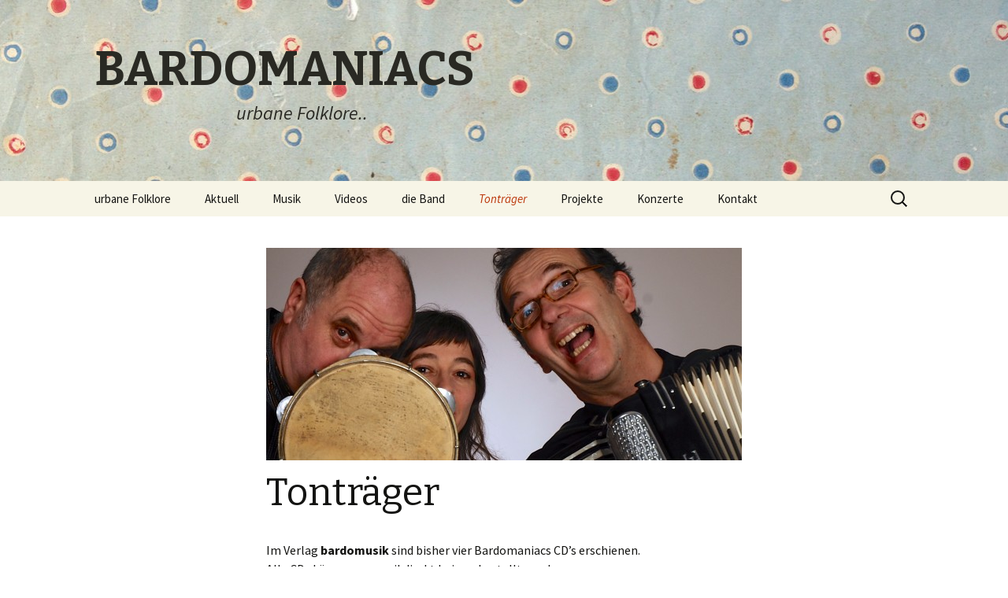

--- FILE ---
content_type: text/html; charset=UTF-8
request_url: https://bardomaniacs.de/tontrager/
body_size: 7939
content:
<!DOCTYPE html>
<!--[if IE 7]>
<html class="ie ie7" lang="en-US">
<![endif]-->
<!--[if IE 8]>
<html class="ie ie8" lang="en-US">
<![endif]-->
<!--[if !(IE 7) | !(IE 8)  ]><!-->
<html lang="en-US">
<!--<![endif]-->
<head>
	<meta charset="UTF-8">
	<meta name="viewport" content="width=device-width">
	<title>Tonträger | BARDOMANIACS</title>
	<link rel="profile" href="http://gmpg.org/xfn/11">
	<link rel="pingback" href="https://bardomaniacs.de/xmlrpc.php">
	<!--[if lt IE 9]>
	<script src="https://bardomaniacs.de/wp-content/themes/bardomaniacsstyle/js/html5.js"></script>
	<![endif]-->
	<meta name='robots' content='max-image-preview:large' />
	<style>img:is([sizes="auto" i], [sizes^="auto," i]) { contain-intrinsic-size: 3000px 1500px }</style>
	<link rel='dns-prefetch' href='//fonts.googleapis.com' />
<link rel="alternate" type="application/rss+xml" title="BARDOMANIACS &raquo; Feed" href="https://bardomaniacs.de/feed/" />
<link rel="alternate" type="application/rss+xml" title="BARDOMANIACS &raquo; Comments Feed" href="https://bardomaniacs.de/comments/feed/" />
<script type="text/javascript">
/* <![CDATA[ */
window._wpemojiSettings = {"baseUrl":"https:\/\/s.w.org\/images\/core\/emoji\/16.0.1\/72x72\/","ext":".png","svgUrl":"https:\/\/s.w.org\/images\/core\/emoji\/16.0.1\/svg\/","svgExt":".svg","source":{"concatemoji":"https:\/\/bardomaniacs.de\/wp-includes\/js\/wp-emoji-release.min.js?ver=6.8.3"}};
/*! This file is auto-generated */
!function(s,n){var o,i,e;function c(e){try{var t={supportTests:e,timestamp:(new Date).valueOf()};sessionStorage.setItem(o,JSON.stringify(t))}catch(e){}}function p(e,t,n){e.clearRect(0,0,e.canvas.width,e.canvas.height),e.fillText(t,0,0);var t=new Uint32Array(e.getImageData(0,0,e.canvas.width,e.canvas.height).data),a=(e.clearRect(0,0,e.canvas.width,e.canvas.height),e.fillText(n,0,0),new Uint32Array(e.getImageData(0,0,e.canvas.width,e.canvas.height).data));return t.every(function(e,t){return e===a[t]})}function u(e,t){e.clearRect(0,0,e.canvas.width,e.canvas.height),e.fillText(t,0,0);for(var n=e.getImageData(16,16,1,1),a=0;a<n.data.length;a++)if(0!==n.data[a])return!1;return!0}function f(e,t,n,a){switch(t){case"flag":return n(e,"\ud83c\udff3\ufe0f\u200d\u26a7\ufe0f","\ud83c\udff3\ufe0f\u200b\u26a7\ufe0f")?!1:!n(e,"\ud83c\udde8\ud83c\uddf6","\ud83c\udde8\u200b\ud83c\uddf6")&&!n(e,"\ud83c\udff4\udb40\udc67\udb40\udc62\udb40\udc65\udb40\udc6e\udb40\udc67\udb40\udc7f","\ud83c\udff4\u200b\udb40\udc67\u200b\udb40\udc62\u200b\udb40\udc65\u200b\udb40\udc6e\u200b\udb40\udc67\u200b\udb40\udc7f");case"emoji":return!a(e,"\ud83e\udedf")}return!1}function g(e,t,n,a){var r="undefined"!=typeof WorkerGlobalScope&&self instanceof WorkerGlobalScope?new OffscreenCanvas(300,150):s.createElement("canvas"),o=r.getContext("2d",{willReadFrequently:!0}),i=(o.textBaseline="top",o.font="600 32px Arial",{});return e.forEach(function(e){i[e]=t(o,e,n,a)}),i}function t(e){var t=s.createElement("script");t.src=e,t.defer=!0,s.head.appendChild(t)}"undefined"!=typeof Promise&&(o="wpEmojiSettingsSupports",i=["flag","emoji"],n.supports={everything:!0,everythingExceptFlag:!0},e=new Promise(function(e){s.addEventListener("DOMContentLoaded",e,{once:!0})}),new Promise(function(t){var n=function(){try{var e=JSON.parse(sessionStorage.getItem(o));if("object"==typeof e&&"number"==typeof e.timestamp&&(new Date).valueOf()<e.timestamp+604800&&"object"==typeof e.supportTests)return e.supportTests}catch(e){}return null}();if(!n){if("undefined"!=typeof Worker&&"undefined"!=typeof OffscreenCanvas&&"undefined"!=typeof URL&&URL.createObjectURL&&"undefined"!=typeof Blob)try{var e="postMessage("+g.toString()+"("+[JSON.stringify(i),f.toString(),p.toString(),u.toString()].join(",")+"));",a=new Blob([e],{type:"text/javascript"}),r=new Worker(URL.createObjectURL(a),{name:"wpTestEmojiSupports"});return void(r.onmessage=function(e){c(n=e.data),r.terminate(),t(n)})}catch(e){}c(n=g(i,f,p,u))}t(n)}).then(function(e){for(var t in e)n.supports[t]=e[t],n.supports.everything=n.supports.everything&&n.supports[t],"flag"!==t&&(n.supports.everythingExceptFlag=n.supports.everythingExceptFlag&&n.supports[t]);n.supports.everythingExceptFlag=n.supports.everythingExceptFlag&&!n.supports.flag,n.DOMReady=!1,n.readyCallback=function(){n.DOMReady=!0}}).then(function(){return e}).then(function(){var e;n.supports.everything||(n.readyCallback(),(e=n.source||{}).concatemoji?t(e.concatemoji):e.wpemoji&&e.twemoji&&(t(e.twemoji),t(e.wpemoji)))}))}((window,document),window._wpemojiSettings);
/* ]]> */
</script>
<style id='wp-emoji-styles-inline-css' type='text/css'>

	img.wp-smiley, img.emoji {
		display: inline !important;
		border: none !important;
		box-shadow: none !important;
		height: 1em !important;
		width: 1em !important;
		margin: 0 0.07em !important;
		vertical-align: -0.1em !important;
		background: none !important;
		padding: 0 !important;
	}
</style>
<link rel='stylesheet' id='wp-block-library-css' href='https://bardomaniacs.de/wp-includes/css/dist/block-library/style.min.css?ver=6.8.3' type='text/css' media='all' />
<style id='classic-theme-styles-inline-css' type='text/css'>
/*! This file is auto-generated */
.wp-block-button__link{color:#fff;background-color:#32373c;border-radius:9999px;box-shadow:none;text-decoration:none;padding:calc(.667em + 2px) calc(1.333em + 2px);font-size:1.125em}.wp-block-file__button{background:#32373c;color:#fff;text-decoration:none}
</style>
<style id='global-styles-inline-css' type='text/css'>
:root{--wp--preset--aspect-ratio--square: 1;--wp--preset--aspect-ratio--4-3: 4/3;--wp--preset--aspect-ratio--3-4: 3/4;--wp--preset--aspect-ratio--3-2: 3/2;--wp--preset--aspect-ratio--2-3: 2/3;--wp--preset--aspect-ratio--16-9: 16/9;--wp--preset--aspect-ratio--9-16: 9/16;--wp--preset--color--black: #000000;--wp--preset--color--cyan-bluish-gray: #abb8c3;--wp--preset--color--white: #ffffff;--wp--preset--color--pale-pink: #f78da7;--wp--preset--color--vivid-red: #cf2e2e;--wp--preset--color--luminous-vivid-orange: #ff6900;--wp--preset--color--luminous-vivid-amber: #fcb900;--wp--preset--color--light-green-cyan: #7bdcb5;--wp--preset--color--vivid-green-cyan: #00d084;--wp--preset--color--pale-cyan-blue: #8ed1fc;--wp--preset--color--vivid-cyan-blue: #0693e3;--wp--preset--color--vivid-purple: #9b51e0;--wp--preset--gradient--vivid-cyan-blue-to-vivid-purple: linear-gradient(135deg,rgba(6,147,227,1) 0%,rgb(155,81,224) 100%);--wp--preset--gradient--light-green-cyan-to-vivid-green-cyan: linear-gradient(135deg,rgb(122,220,180) 0%,rgb(0,208,130) 100%);--wp--preset--gradient--luminous-vivid-amber-to-luminous-vivid-orange: linear-gradient(135deg,rgba(252,185,0,1) 0%,rgba(255,105,0,1) 100%);--wp--preset--gradient--luminous-vivid-orange-to-vivid-red: linear-gradient(135deg,rgba(255,105,0,1) 0%,rgb(207,46,46) 100%);--wp--preset--gradient--very-light-gray-to-cyan-bluish-gray: linear-gradient(135deg,rgb(238,238,238) 0%,rgb(169,184,195) 100%);--wp--preset--gradient--cool-to-warm-spectrum: linear-gradient(135deg,rgb(74,234,220) 0%,rgb(151,120,209) 20%,rgb(207,42,186) 40%,rgb(238,44,130) 60%,rgb(251,105,98) 80%,rgb(254,248,76) 100%);--wp--preset--gradient--blush-light-purple: linear-gradient(135deg,rgb(255,206,236) 0%,rgb(152,150,240) 100%);--wp--preset--gradient--blush-bordeaux: linear-gradient(135deg,rgb(254,205,165) 0%,rgb(254,45,45) 50%,rgb(107,0,62) 100%);--wp--preset--gradient--luminous-dusk: linear-gradient(135deg,rgb(255,203,112) 0%,rgb(199,81,192) 50%,rgb(65,88,208) 100%);--wp--preset--gradient--pale-ocean: linear-gradient(135deg,rgb(255,245,203) 0%,rgb(182,227,212) 50%,rgb(51,167,181) 100%);--wp--preset--gradient--electric-grass: linear-gradient(135deg,rgb(202,248,128) 0%,rgb(113,206,126) 100%);--wp--preset--gradient--midnight: linear-gradient(135deg,rgb(2,3,129) 0%,rgb(40,116,252) 100%);--wp--preset--font-size--small: 13px;--wp--preset--font-size--medium: 20px;--wp--preset--font-size--large: 36px;--wp--preset--font-size--x-large: 42px;--wp--preset--spacing--20: 0.44rem;--wp--preset--spacing--30: 0.67rem;--wp--preset--spacing--40: 1rem;--wp--preset--spacing--50: 1.5rem;--wp--preset--spacing--60: 2.25rem;--wp--preset--spacing--70: 3.38rem;--wp--preset--spacing--80: 5.06rem;--wp--preset--shadow--natural: 6px 6px 9px rgba(0, 0, 0, 0.2);--wp--preset--shadow--deep: 12px 12px 50px rgba(0, 0, 0, 0.4);--wp--preset--shadow--sharp: 6px 6px 0px rgba(0, 0, 0, 0.2);--wp--preset--shadow--outlined: 6px 6px 0px -3px rgba(255, 255, 255, 1), 6px 6px rgba(0, 0, 0, 1);--wp--preset--shadow--crisp: 6px 6px 0px rgba(0, 0, 0, 1);}:where(.is-layout-flex){gap: 0.5em;}:where(.is-layout-grid){gap: 0.5em;}body .is-layout-flex{display: flex;}.is-layout-flex{flex-wrap: wrap;align-items: center;}.is-layout-flex > :is(*, div){margin: 0;}body .is-layout-grid{display: grid;}.is-layout-grid > :is(*, div){margin: 0;}:where(.wp-block-columns.is-layout-flex){gap: 2em;}:where(.wp-block-columns.is-layout-grid){gap: 2em;}:where(.wp-block-post-template.is-layout-flex){gap: 1.25em;}:where(.wp-block-post-template.is-layout-grid){gap: 1.25em;}.has-black-color{color: var(--wp--preset--color--black) !important;}.has-cyan-bluish-gray-color{color: var(--wp--preset--color--cyan-bluish-gray) !important;}.has-white-color{color: var(--wp--preset--color--white) !important;}.has-pale-pink-color{color: var(--wp--preset--color--pale-pink) !important;}.has-vivid-red-color{color: var(--wp--preset--color--vivid-red) !important;}.has-luminous-vivid-orange-color{color: var(--wp--preset--color--luminous-vivid-orange) !important;}.has-luminous-vivid-amber-color{color: var(--wp--preset--color--luminous-vivid-amber) !important;}.has-light-green-cyan-color{color: var(--wp--preset--color--light-green-cyan) !important;}.has-vivid-green-cyan-color{color: var(--wp--preset--color--vivid-green-cyan) !important;}.has-pale-cyan-blue-color{color: var(--wp--preset--color--pale-cyan-blue) !important;}.has-vivid-cyan-blue-color{color: var(--wp--preset--color--vivid-cyan-blue) !important;}.has-vivid-purple-color{color: var(--wp--preset--color--vivid-purple) !important;}.has-black-background-color{background-color: var(--wp--preset--color--black) !important;}.has-cyan-bluish-gray-background-color{background-color: var(--wp--preset--color--cyan-bluish-gray) !important;}.has-white-background-color{background-color: var(--wp--preset--color--white) !important;}.has-pale-pink-background-color{background-color: var(--wp--preset--color--pale-pink) !important;}.has-vivid-red-background-color{background-color: var(--wp--preset--color--vivid-red) !important;}.has-luminous-vivid-orange-background-color{background-color: var(--wp--preset--color--luminous-vivid-orange) !important;}.has-luminous-vivid-amber-background-color{background-color: var(--wp--preset--color--luminous-vivid-amber) !important;}.has-light-green-cyan-background-color{background-color: var(--wp--preset--color--light-green-cyan) !important;}.has-vivid-green-cyan-background-color{background-color: var(--wp--preset--color--vivid-green-cyan) !important;}.has-pale-cyan-blue-background-color{background-color: var(--wp--preset--color--pale-cyan-blue) !important;}.has-vivid-cyan-blue-background-color{background-color: var(--wp--preset--color--vivid-cyan-blue) !important;}.has-vivid-purple-background-color{background-color: var(--wp--preset--color--vivid-purple) !important;}.has-black-border-color{border-color: var(--wp--preset--color--black) !important;}.has-cyan-bluish-gray-border-color{border-color: var(--wp--preset--color--cyan-bluish-gray) !important;}.has-white-border-color{border-color: var(--wp--preset--color--white) !important;}.has-pale-pink-border-color{border-color: var(--wp--preset--color--pale-pink) !important;}.has-vivid-red-border-color{border-color: var(--wp--preset--color--vivid-red) !important;}.has-luminous-vivid-orange-border-color{border-color: var(--wp--preset--color--luminous-vivid-orange) !important;}.has-luminous-vivid-amber-border-color{border-color: var(--wp--preset--color--luminous-vivid-amber) !important;}.has-light-green-cyan-border-color{border-color: var(--wp--preset--color--light-green-cyan) !important;}.has-vivid-green-cyan-border-color{border-color: var(--wp--preset--color--vivid-green-cyan) !important;}.has-pale-cyan-blue-border-color{border-color: var(--wp--preset--color--pale-cyan-blue) !important;}.has-vivid-cyan-blue-border-color{border-color: var(--wp--preset--color--vivid-cyan-blue) !important;}.has-vivid-purple-border-color{border-color: var(--wp--preset--color--vivid-purple) !important;}.has-vivid-cyan-blue-to-vivid-purple-gradient-background{background: var(--wp--preset--gradient--vivid-cyan-blue-to-vivid-purple) !important;}.has-light-green-cyan-to-vivid-green-cyan-gradient-background{background: var(--wp--preset--gradient--light-green-cyan-to-vivid-green-cyan) !important;}.has-luminous-vivid-amber-to-luminous-vivid-orange-gradient-background{background: var(--wp--preset--gradient--luminous-vivid-amber-to-luminous-vivid-orange) !important;}.has-luminous-vivid-orange-to-vivid-red-gradient-background{background: var(--wp--preset--gradient--luminous-vivid-orange-to-vivid-red) !important;}.has-very-light-gray-to-cyan-bluish-gray-gradient-background{background: var(--wp--preset--gradient--very-light-gray-to-cyan-bluish-gray) !important;}.has-cool-to-warm-spectrum-gradient-background{background: var(--wp--preset--gradient--cool-to-warm-spectrum) !important;}.has-blush-light-purple-gradient-background{background: var(--wp--preset--gradient--blush-light-purple) !important;}.has-blush-bordeaux-gradient-background{background: var(--wp--preset--gradient--blush-bordeaux) !important;}.has-luminous-dusk-gradient-background{background: var(--wp--preset--gradient--luminous-dusk) !important;}.has-pale-ocean-gradient-background{background: var(--wp--preset--gradient--pale-ocean) !important;}.has-electric-grass-gradient-background{background: var(--wp--preset--gradient--electric-grass) !important;}.has-midnight-gradient-background{background: var(--wp--preset--gradient--midnight) !important;}.has-small-font-size{font-size: var(--wp--preset--font-size--small) !important;}.has-medium-font-size{font-size: var(--wp--preset--font-size--medium) !important;}.has-large-font-size{font-size: var(--wp--preset--font-size--large) !important;}.has-x-large-font-size{font-size: var(--wp--preset--font-size--x-large) !important;}
:where(.wp-block-post-template.is-layout-flex){gap: 1.25em;}:where(.wp-block-post-template.is-layout-grid){gap: 1.25em;}
:where(.wp-block-columns.is-layout-flex){gap: 2em;}:where(.wp-block-columns.is-layout-grid){gap: 2em;}
:root :where(.wp-block-pullquote){font-size: 1.5em;line-height: 1.6;}
</style>
<link rel='stylesheet' id='twentythirteen-fonts-css' href='//fonts.googleapis.com/css?family=Source+Sans+Pro%3A300%2C400%2C700%2C300italic%2C400italic%2C700italic%7CBitter%3A400%2C700&#038;subset=latin%2Clatin-ext' type='text/css' media='all' />
<link rel='stylesheet' id='genericons-css' href='https://bardomaniacs.de/wp-content/themes/bardomaniacsstyle/fonts/genericons.css?ver=2.09' type='text/css' media='all' />
<link rel='stylesheet' id='twentythirteen-style-css' href='https://bardomaniacs.de/wp-content/themes/bardomaniacsstyle/style.css?ver=2013-07-18' type='text/css' media='all' />
<!--[if lt IE 9]>
<link rel='stylesheet' id='twentythirteen-ie-css' href='https://bardomaniacs.de/wp-content/themes/bardomaniacsstyle/css/ie.css?ver=2013-07-18' type='text/css' media='all' />
<![endif]-->
<script type="text/javascript" src="https://bardomaniacs.de/wp-includes/js/jquery/jquery.min.js?ver=3.7.1" id="jquery-core-js"></script>
<script type="text/javascript" src="https://bardomaniacs.de/wp-includes/js/jquery/jquery-migrate.min.js?ver=3.4.1" id="jquery-migrate-js"></script>
<link rel="https://api.w.org/" href="https://bardomaniacs.de/wp-json/" /><link rel="alternate" title="JSON" type="application/json" href="https://bardomaniacs.de/wp-json/wp/v2/pages/21" /><link rel="EditURI" type="application/rsd+xml" title="RSD" href="https://bardomaniacs.de/xmlrpc.php?rsd" />
<meta name="generator" content="WordPress 6.8.3" />
<link rel="canonical" href="https://bardomaniacs.de/tontrager/" />
<link rel='shortlink' href='https://bardomaniacs.de/?p=21' />
<link rel="alternate" title="oEmbed (JSON)" type="application/json+oembed" href="https://bardomaniacs.de/wp-json/oembed/1.0/embed?url=https%3A%2F%2Fbardomaniacs.de%2Ftontrager%2F" />
<link rel="alternate" title="oEmbed (XML)" type="text/xml+oembed" href="https://bardomaniacs.de/wp-json/oembed/1.0/embed?url=https%3A%2F%2Fbardomaniacs.de%2Ftontrager%2F&#038;format=xml" />
<style>
	span.oe_textdirection { unicode-bidi: bidi-override; direction: rtl; }
	span.oe_displaynone { display: none; }
</style>
	<style type="text/css" id="twentythirteen-header-css">
			.site-header {
			background: url(https://bardomaniacs.de/wp-content/uploads/2014/08/cropped-Pünktchen-fürs-Homepage.jpg) no-repeat scroll top;
			background-size: 1600px auto;
		}
		</style>
	</head>

<body class="wp-singular page-template-default page page-id-21 wp-theme-bardomaniacsstyle single-author">
	<div id="page" class="hfeed site">
		<header id="masthead" class="site-header" role="banner">
			<a class="home-link" href="https://bardomaniacs.de/" title="BARDOMANIACS" rel="home">
				<h1 class="site-title">BARDOMANIACS</h1>
				<h2 class="site-description">urbane Folklore..</h2>
			</a>

			<div id="navbar" class="navbar">
				<nav id="site-navigation" class="navigation main-navigation" role="navigation">
					<h3 class="menu-toggle">Menu</h3>
					<a class="screen-reader-text skip-link" href="#content" title="Skip to content">Skip to content</a>
					<div class="menu-menu-1-container"><ul id="menu-menu-1" class="nav-menu"><li id="menu-item-25" class="menu-item menu-item-type-post_type menu-item-object-page menu-item-home menu-item-has-children menu-item-25"><a href="https://bardomaniacs.de/">urbane Folklore</a>
<ul class="sub-menu">
	<li id="menu-item-430" class="menu-item menu-item-type-post_type menu-item-object-page menu-item-430"><a href="https://bardomaniacs.de/urbane-folklore/originale-musik-originelle-besetzung/">Originale Musik – Originelle Besetzung</a></li>
</ul>
</li>
<li id="menu-item-505" class="menu-item menu-item-type-post_type menu-item-object-page menu-item-505"><a href="https://bardomaniacs.de/die-bardomaniacs-packen-aus/">Aktuell</a></li>
<li id="menu-item-29" class="menu-item menu-item-type-post_type menu-item-object-page menu-item-29"><a href="https://bardomaniacs.de/musik/">Musik</a></li>
<li id="menu-item-32" class="menu-item menu-item-type-post_type menu-item-object-page menu-item-32"><a href="https://bardomaniacs.de/videos/">Videos</a></li>
<li id="menu-item-123" class="menu-item menu-item-type-post_type menu-item-object-page menu-item-123"><a href="https://bardomaniacs.de/die-band/">die Band</a></li>
<li id="menu-item-162" class="menu-item menu-item-type-post_type menu-item-object-page current-menu-item page_item page-item-21 current_page_item menu-item-162"><a href="https://bardomaniacs.de/tontrager/" aria-current="page">Tonträger</a></li>
<li id="menu-item-248" class="menu-item menu-item-type-post_type menu-item-object-page menu-item-has-children menu-item-248"><a href="https://bardomaniacs.de/projekte/">Projekte</a>
<ul class="sub-menu">
	<li id="menu-item-459" class="menu-item menu-item-type-post_type menu-item-object-page menu-item-459"><a href="https://bardomaniacs.de/projekte/in-80-minuten-um-die-welt/">In 80 Minuten um die Welt</a></li>
	<li id="menu-item-424" class="menu-item menu-item-type-post_type menu-item-object-page menu-item-424"><a href="https://bardomaniacs.de/projekte/33-umdrehungen/">33 Umdrehungen</a></li>
	<li id="menu-item-426" class="menu-item menu-item-type-post_type menu-item-object-page menu-item-426"><a href="https://bardomaniacs.de/projekte/ein-gespenst-geht-auf-reisen-familienkonzert/">Ein Gespenst geht auf Reisen</a></li>
	<li id="menu-item-425" class="menu-item menu-item-type-post_type menu-item-object-page menu-item-425"><a href="https://bardomaniacs.de/projekte/die-bardomaniacs-packen-aus/">Die Bardomaniacs packen aus</a></li>
	<li id="menu-item-343" class="menu-item menu-item-type-post_type menu-item-object-page menu-item-343"><a href="https://bardomaniacs.de/projekte/aktuell/">Hörbuch “Ein Seehund für Herrn Albert”</a></li>
	<li id="menu-item-427" class="menu-item menu-item-type-post_type menu-item-object-page menu-item-427"><a href="https://bardomaniacs.de/projekte/nostalgie-karussell-die-stadtmusikanten/">Nostalgie Karussell &#8220;Die Stadtmusikanten&#8221;</a></li>
</ul>
</li>
<li id="menu-item-170" class="menu-item menu-item-type-post_type menu-item-object-page menu-item-170"><a href="https://bardomaniacs.de/konzerte/">Konzerte</a></li>
<li id="menu-item-28" class="menu-item menu-item-type-post_type menu-item-object-page menu-item-has-children menu-item-28"><a href="https://bardomaniacs.de/kontakt/">Kontakt</a>
<ul class="sub-menu">
	<li id="menu-item-428" class="menu-item menu-item-type-post_type menu-item-object-page menu-item-428"><a href="https://bardomaniacs.de/kontakt/download-fur-veranstalter/">Download für Veranstalter</a></li>
	<li id="menu-item-429" class="menu-item menu-item-type-post_type menu-item-object-page menu-item-429"><a href="https://bardomaniacs.de/kontakt/impressum/">Impressum</a></li>
</ul>
</li>
</ul></div>					<form role="search" method="get" class="search-form" action="https://bardomaniacs.de/">
				<label>
					<span class="screen-reader-text">Search for:</span>
					<input type="search" class="search-field" placeholder="Search &hellip;" value="" name="s" />
				</label>
				<input type="submit" class="search-submit" value="Search" />
			</form>				</nav><!-- #site-navigation -->
			</div><!-- #navbar -->
		</header><!-- #masthead -->

		<div id="main" class="site-main">

	<div id="primary" class="content-area">
		<div id="content" class="site-content" role="main">

						
				<article id="post-21" class="post-21 page type-page status-publish has-post-thumbnail hentry">
					<header class="entry-header">
												<div class="entry-thumbnail">
							<img width="604" height="270" src="https://bardomaniacs.de/wp-content/uploads/2013/09/DSC_0040_versteckt_Beschnitt1-604x270.jpg" class="attachment-post-thumbnail size-post-thumbnail wp-post-image" alt="" decoding="async" fetchpriority="high" srcset="https://bardomaniacs.de/wp-content/uploads/2013/09/DSC_0040_versteckt_Beschnitt1-604x270.jpg 604w, https://bardomaniacs.de/wp-content/uploads/2013/09/DSC_0040_versteckt_Beschnitt1-300x134.jpg 300w, https://bardomaniacs.de/wp-content/uploads/2013/09/DSC_0040_versteckt_Beschnitt1-1024x457.jpg 1024w" sizes="(max-width: 604px) 100vw, 604px" />						</div>
						
						<h1 class="entry-title">Tonträger</h1>
					</header><!-- .entry-header -->

					<div class="entry-content">
						<p>Im Verlag <strong>bardomusik</strong> sind bisher vier Bardomaniacs CD&#8217;s erschienen.<br />
Alle CDs können per mail direkt bei uns bestellt werden.<br />
unser neuestes Werk:</p>
<p>Verbeulte Romanzen 2014 15,- €<a href="http://bardomaniacs.de/wp-content/uploads/2014/09/Bardomaniacs-CD-verbeulte-Romanzen.jpg"><img decoding="async" class="alignright  wp-image-342" alt="Bardomaniacs-CD | verbeulte Romanzen" src="http://bardomaniacs.de/wp-content/uploads/2014/09/Bardomaniacs-CD-verbeulte-Romanzen.jpg" width="300" height="711" /></a></p>
<p>Wer flirtet, darf mit Überraschungen rechnen …<br />
 … und bei einem heissen Flirt kann man sich durchaus ein paar Beulen holen …!<br />
 Nicht anders erging es den Bardomaniacs, als sie sich nach dem erfolgreichen “Liederabend” <em>33 Umdrehungen</em> in die Idee verliebten, auch Gesangsnummern auf ihre neue CD zu bringen.  So holten sich die drei für Aufnahme und Abmischung Martin Gallop, einen guten alten Bekannten, ins Boot. Keiner der Beteiligten hatte damit gerechnet, dass dabei so viel produktives Feuer entfacht werden würde: Wie nicht selten, wenn kreative Köpfe aufeinander treffen, entstanden einige Highlights ganz spontan, über andere Stücke wurden wochenlange erregte Diskussionen geführt. Ja, es gab auf allen Seiten die eine oder andere Beule ein- und wegzustecken&#8230;<br />
Aber am Ende waren dann doch alle glücklich und zufrieden und das Ergebnis ist:<br />
Urbane Folklore vom Feinsten &#8230; diesmal mit einer kleinen Prise Pop.</p>
<div style="clear: both;">Bardomaniacs im Wasser 2009 12,-€</div>
<div style="clear: both;"><a href="http://bardomaniacs.de/wp-content/uploads/2013/11/Bax-Cover-Wasser.jpg"><img decoding="async" class="alignright  wp-image-137" alt="Bax Cover Wasser" src="http://bardomaniacs.de/wp-content/uploads/2013/11/Bax-Cover-Wasser-718x1024.jpg" width="300" height="861" /></a></div>
<div style="clear: both;"></div>
<div style="clear: both;"></div>
<div style="clear: both;"><a href="http://bardomaniacs.de/wp-content/uploads/2013/11/im-wald-cover.jpg"><img loading="lazy" decoding="async" class="alignright size-medium wp-image-138" alt="im wald cover" src="http://bardomaniacs.de/wp-content/uploads/2013/11/im-wald-cover-300x264.jpg" width="300" height="264" srcset="https://bardomaniacs.de/wp-content/uploads/2013/11/im-wald-cover-300x264.jpg 300w, https://bardomaniacs.de/wp-content/uploads/2013/11/im-wald-cover-1024x902.jpg 1024w, https://bardomaniacs.de/wp-content/uploads/2013/11/im-wald-cover.jpg 1111w" sizes="auto, (max-width: 300px) 100vw, 300px" /></a>Bardomaniacs im Wald 1998 12,-€</div>
<div style="clear: both;"><a href="http://bardomaniacs.de/wp-content/uploads/2013/11/Märchen-cover.jpg"><img loading="lazy" decoding="async" class="alignright size-medium wp-image-139" alt="Märchen cover" src="http://bardomaniacs.de/wp-content/uploads/2013/11/Märchen-cover-296x300.jpg" width="296" height="300" srcset="https://bardomaniacs.de/wp-content/uploads/2013/11/Märchen-cover-296x300.jpg 296w, https://bardomaniacs.de/wp-content/uploads/2013/11/Märchen-cover.jpg 935w" sizes="auto, (max-width: 296px) 100vw, 296px" /></a>Bardos Märchenklänge 2002 12,-€</div>											</div><!-- .entry-content -->

					<footer class="entry-meta">
											</footer><!-- .entry-meta -->
				</article><!-- #post -->

				
<div id="comments" class="comments-area">

	
	
</div><!-- #comments -->			
		</div><!-- #content -->
	</div><!-- #primary -->


		</div><!-- #main -->
		<footer id="colophon" class="site-footer" role="contentinfo">
				<div id="secondary" class="sidebar-container" role="complementary">
		<div class="widget-area">
			<aside id="text-2" class="widget widget_text"><h3 class="widget-title">Links</h3>			<div class="textwidget"><p><a href="http://kulturserver.de/-/kulturschaffende/detail/6696" title="Kulturserver Conny O." target="_blank">Kulturserver Conny O.</a><br />
<a href="https://www.bardomusik.de/" title="Homepage Bardo Henning" target="_blank">Bardo Henning</a><br />
<a href="https://bardomaniacs.de/projekte/nostalgie-karussell-die-stadtmusikanten/" title="Theater Doktor Eisenbarth" target="_blank">Nostalgie Karussell</a><br />
<a href="http://moving-home.de" title="Moving Home Ensemble" target="_blank">Moving Home Ensemble</a><br />
<a href="http://leoauri.com/2013/maupka/" title="Maupka" target="_blank">Maupka-Duo Conny O.+Leo A.</a><br />
<a href="http://bettina-keller.com/" title="Fotografie Bettina Keller" target="_blank">Fotografie @ Bettina Keller</a><br />
<a href="http://leoauri.com/" title="Homepage Leo Auri" target="_blank">Webdesign @ Leo Auri</a><br />
<a href="http://guydartnell.macmate.me/Various_Guyses/Welcome.html/" title="GuyDartnell" target="_blank">Guy Dartnell</a><br />
<a href="http://sumarah.net" title="Sumarah Meditation" target="_blank">Sumarah Meditation</a></p>
</div>
		</aside><aside id="text-3" class="widget widget_text"><h3 class="widget-title">Kontakt</h3>			<div class="textwidget"><div><span style="font-size: x-large;">A</span>ndreas Kohlmann - perc., voc.</div>
<div>+49 163 1705155</div>
<div> </div>
<div><span style="font-size: x-large;">B</span>ardo Henning - accordeon, voc.</div>
<div>+49 30 40 63 68 60</div>
<div> </div>
<div><span style="font-size: x-large;">C</span>ornelia Ottinger - saxes, voc.</div>
<div><a href="mailto:&#x61;&#x62;&#x63;&#x40;&#x62;&#x61;&#x72;&#x64;&#x6f;&#x6d;&#x61;&#x6e;&#x69;&#x61;&#x63;&#x73;&#x2e;&#x64;&#x65;">&#x61;&#x62;&#x63;&#x40;<span class="oe_displaynone">null</span>&#x62;&#x61;&#x72;&#x64;&#x6f;&#x6d;&#x61;&#x6e;&#x69;&#x61;&#x63;&#x73;&#x2e;&#x64;&#x65;</a></div></div>
		</aside>		</div><!-- .widget-area -->
	</div><!-- #secondary -->

			<div class="site-info">
								<a href="http://wordpress.org/" title="Semantic Personal Publishing Platform">Proudly powered by WordPress</a>
<a href="http://leoauri.com/" title="Leo Auri Home">Web Design @ Leo Auri</a>
			</div><!-- .site-info -->
		</footer><!-- #colophon -->
	</div><!-- #page -->

	<script type="speculationrules">
{"prefetch":[{"source":"document","where":{"and":[{"href_matches":"\/*"},{"not":{"href_matches":["\/wp-*.php","\/wp-admin\/*","\/wp-content\/uploads\/*","\/wp-content\/*","\/wp-content\/plugins\/*","\/wp-content\/themes\/bardomaniacsstyle\/*","\/*\\?(.+)"]}},{"not":{"selector_matches":"a[rel~=\"nofollow\"]"}},{"not":{"selector_matches":".no-prefetch, .no-prefetch a"}}]},"eagerness":"conservative"}]}
</script>
<script type="text/javascript" src="https://bardomaniacs.de/wp-includes/js/imagesloaded.min.js?ver=5.0.0" id="imagesloaded-js"></script>
<script type="text/javascript" src="https://bardomaniacs.de/wp-includes/js/masonry.min.js?ver=4.2.2" id="masonry-js"></script>
<script type="text/javascript" src="https://bardomaniacs.de/wp-includes/js/jquery/jquery.masonry.min.js?ver=3.1.2b" id="jquery-masonry-js"></script>
<script type="text/javascript" src="https://bardomaniacs.de/wp-content/themes/bardomaniacsstyle/js/functions.js?ver=2013-07-18" id="twentythirteen-script-js"></script>
</body>
</html>